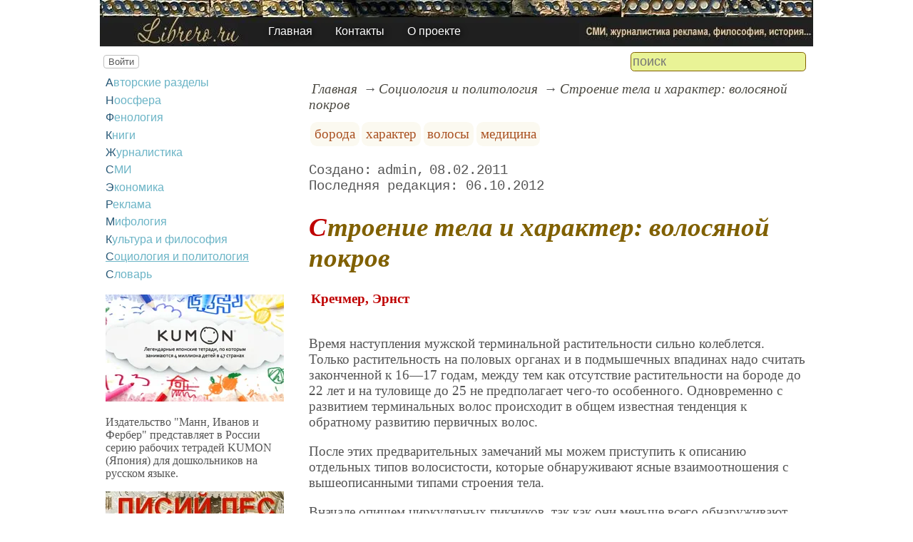

--- FILE ---
content_type: text/html; charset=utf-8
request_url: https://www.librero.ru/sociology/ctroenie_tela_i_harakter_volocanoi_pokrov
body_size: 15554
content:
<!DOCTYPE html><html lang="ru"><head><title>Строение тела и характер: волосяной покров</title><base href="/"><meta charSet="utf-8"><meta name="referrer" content="always"><meta name="viewport" content="width=device-width, initial-scale=1.0"><meta name="keywords" content="борода, характер, волосы, медицина"><meta name="description" content="Время наступления мужской терминальной растительности сильно колеблется. Только растительность на половых органах и в подмышечных впадинах надо считать законченной к 16—17 годам, между тем как отсутствие растительности на бороде до 22 лет и на туловище до 25 не предполагает чего-то особенного. Одновременно с развитием терминальных волос происходит в общем известная тенденция к обратному развитию первичных волос.После этих предварительных замечаний мы можем приступить к описанию отдельных типов волосистости, которые обнаруживают ясные взаимоотношения с вышеописанными типами строения тела."><link rel="canonical" href="https://www.librero.ru/sociology/ctroenie_tela_i_harakter_volocanoi_pokrov"><link rel="shortcut icon" href="favicon.ico"><link rel="apple-touch-icon" href="/icons/apple-touch-icon-76x76.png" sizes="76x76"><link rel="apple-touch-icon" href="/icons/apple-touch-icon-152x152.png" sizes="152x152"><link rel="modulepreload" href="/site/app-ebe0acf7ef3e2ab1ed2a3ea7a010f606734f470425306b99632aa550e3429800.js"><script type="module" src="/site/app-ebe0acf7ef3e2ab1ed2a3ea7a010f606734f470425306b99632aa550e3429800.js"></script><style>.block-labels__container{margin:.5em 0;padding:0}.block-labels__item{display:inline-block;margin:.2em .1em;padding:.3em;background-color:#fbf9f0;border-radius:.5em}.bread-crumb__container{display:block}.bread-crumb__items{display:block;margin:.5em 0;padding:0;font-style:italic}.bread-crumb__item{display:inline;margin:0 .2em}.bread-crumb__item:not(:first-of-type):before{content:"→";display:inline;margin-right:.2em}.bread-crumb__item a{color:#49473f;text-decoration:none}.bread-crumb__item a:hover{text-decoration:underline}.block-published__container{font-family:"Courier New",Courier,monospace;overflow-y:hidden}.block-published__author{display:inline-block;margin:0 .4em}.block-published__author::after{display:inline-block;content:","}.block-published__created::before{display:inline-block;content:"Создано:"}.block-published__published::before{display:inline-block;content:"Переиздано: "}.block-published__modified::before{display:inline-block;content:"Последняя редакция: ";white-space:pre}.block-published__views{display:inline-block}.block-published__views::before{content:". Просмотров: " attr(data-count)}.block-published__views:not(.visible){display:none}.content-footer__container{border-radius:1em;padding:.8em .5em;clear:both;background-color:var(--content-footer)}.block-author__container{text-align:right;margin-left:1em;font-style:italic}.block-author__container time:after{display:inline-block;content:", ";white-space:pre}.notification-item__container{position:fixed;opacity:0;display:flex;align-items:center;border-radius:.3em;background-color:#f2f2f2;color:#444;font-family:"Merriweather Sans","HelveticaNeue","Helvetica Neue",Helvetica,Arial,sans-serif;overflow:hidden;animation:notification 2.5s linear;pointer-events:none;user-select:none}.notification-item__container.right{transform:translateX(-100%);white-space:nowrap}.notification-item__container.info{box-shadow:0 0 .3em #17a2b8}.notification-item__container.info .notification-item__icon::before{content:"i";background-color:#17a2b8}.notification-item__container.info .notification-item__text{border-left-color:#17a2b8}.notification-item__container.error{box-shadow:0 0 .3em #dc3545}.notification-item__container.error .notification-item__icon::before{content:"!";background-color:#dc3545}.notification-item__container.error .notification-item__text{border-left-color:#dc3545}.notification-item__icon{padding:.5em;color:white;background-color:white}.notification-item__icon::before{display:flex;width:1.5em;height:1.5em;border-radius:50%;align-items:center;justify-content:center}.notification-item__text{padding:.5em;border-left:1px solid;background-color:#f2f2f2;height:1.5em;display:flex;align-items:center}.notification-item__target{border-radius:.2em;overflow:hidden}.notification-item__target.info{box-shadow:0 0 .5em #17a2b8}.notification-item__target.error{box-shadow:0 0 .5em #dc3545}@keyframes notification{from{opacity:0}20%{opacity:1}80%{opacity:1}to{opacity:0}}.image-viewer__container{position:fixed;z-index:1;top:0;left:0;right:0;bottom:0;background-color:rgba(0,0,0,.7);text-align:center;user-select:none}.image-viewer__main{display:flex;justify-content:center;align-items:center;position:fixed;top:0;left:0;right:0;bottom:0;pointer-events:none;will-change:transform}.image-viewer__main img{max-width:100%;max-height:100%}.image-viewer__main.next-start{animation-name:next-start;animation-duration:.3s;animation-timing-function:ease-out}.image-viewer__main.next-end{animation-name:next-end;animation-duration:.3s;animation-timing-function:ease-in}.image-viewer__main.prev-start{animation-name:prev-start;animation-duration:.3s;animation-timing-function:ease-out}.image-viewer__main.prev-end{animation-name:prev-end;animation-duration:.3s;animation-timing-function:ease-in}.image-viewer__image{transition:opacity .5s ease 0s}.image-viewer__image.not-visible{opacity:0;visibility:hidden;position:absolute}.image-viewer__spinner{animation-name:spin;animation-duration:2s;animation-iteration-count:infinite;animation-timing-function:ease-in-out;pointer-events:none}.image-viewer__spinner svg{color:rgba(250,250,250,.3);width:4em}.image-viewer__title{padding:.5em;font-size:1.1em;box-sizing:border-box;background-color:rgba(0,0,0,.7);color:white;display:inline-block;position:fixed;bottom:0;left:0;right:0;max-height:3.5em;overflow-y:hidden;pointer-events:none;user-select:none;transition:opacity .5s ease 0s}.image-viewer__title a{color:aqua}.image-viewer__title p{margin:.3em 0;pointer-events:all}.image-viewer__icon{position:fixed;display:block;width:3em;height:3em;color:rgba(240,240,240,.5);cursor:pointer;border-radius:50%;background-color:rgba(50,50,50,.5);overflow:hidden;transition:color .5s ease 0s}.image-viewer__icon svg{pointer-events:none;max-width:100%;max-height:100%}.image-viewer__icon:hover{color:rgba(240,240,240,.9)}.image-viewer__icon-next{right:1em;top:45%}.image-viewer__icon-prev{left:1em;top:45%}.image-viewer__icon-close{right:1em;top:1em}.image-viewer__icon-link{left:1em;top:1em;outline:0 none;text-decoration:none}@keyframes spin{from{transform:rotate(0deg)}to{transform:rotate(360deg)}}@keyframes prev-start{to{transform:translateX(100vw)}}@keyframes prev-end{from{transform:translateX(-100vw)}to{transform:translateX(0)}}@keyframes next-start{to{transform:translateX(-100vw)}}@keyframes next-end{from{transform:translateX(100vw)}to{transform:translateX(0)}}.article-comments__container{clear:both;padding:0;margin-top:1em;margin-bottom:1.5em;border-radius:1em}.article-comments__item{word-wrap:break-word;background-color:#fbf9f0;display:block;padding:1em;border-radius:1em;border-left:1px solid #f3eed6;overflow-wrap:break-word}.article-comments__item:not(.reply){margin-top:1.5em}.article-comments__item.reply{margin:.5em 0 .5em 1em}@media (min-width:701px){.article-comments__item.reply{margin-left:2em}}.article-comments__footer{clear:both;display:flex;justify-content:space-between;align-items:center}.article-comments__reply-init{display:block;margin:.5em 0 .5em 1em}@media (min-width:701px){.article-comments__reply-init{margin-left:2em}}.article-comments__reply-submit{margin-top:.5em}.article-comments__answer{transition-duration:.3s;transition-property:opacity}.article-comments__answer button{border:0 none;cursor:pointer;background-color:transparent}.article-comments__answer:not(:hover){opacity:.1}.article-comments__like-block{float:right;cursor:pointer;font-size:1.1em;transition-duration:.5s;color:#f29c47}.article-comments__like-button{background-color:transparent;color:inherit;border:0 none;font-family:inherit;font-size:inherit;cursor:pointer;outline:currentcolor none 0}.article-comments__like-button:before{display:inline-block;content:"+ " attr(data-liked)}.article-comments__pages{clear:both;text-align:center;margin:1.5em 0;padding:0;font-size:1.1em;height:1.2em}.dyn-pages__container{clear:both;text-align:center;margin:1.5em 0;padding:0;font-size:1.1em;line-height:1.5em}.dyn-pages__space{display:inline-block;padding:0 .3em;margin:0 .3em}.dyn-pages__space::before{content:"…"}.dyn-pages__current{display:inline-block;padding:0 .3em;margin:0 .3em;border-radius:.2em;border:1px solid var(--label-link);font-size:.8em;color:var(--label-link);background-color:#fbf9f0;width:2.5em;text-align:center}.dyn-pages__item{display:inline-block;padding:0 .3em;margin:0 .3em;font-family:Arial,Helvetica,sans-serif;border-radius:.2em;background-color:rgba(102,178,255,.15);color:#1A2027;border:0 none;cursor:pointer;font-size:.8em;transition-duration:.3s;transition-property:color,background-color}.dyn-pages__item:hover{color:#fbf9f0;background-color:#66b2ff}.comment-form__container{margin-bottom:4em}.comment-form__text-area{display:flex}.comment-form__footer{display:flex;justify-content:space-between;align-items:baseline;margin-top:.5em}.comment-form__textarea{box-sizing:border-box;width:100%;height:3.7em;overflow:hidden;font-family:arial,sans-serif;font-size:1.4em;color:#333}.comment-form__input-name{box-sizing:border-box;font-size:1.1em;margin-bottom:.5em;width:14em;max-width:100%;border-radius:.3em;border:0 none;box-shadow:0 0 .4em silver;padding:.1em .2em}.comment-form__upload{position:relative}.comment-form__upload input[type=file]{position:absolute;left:0;top:0;width:100%;height:100%;opacity:0;cursor:pointer}.comment-form__upload-preview{margin-top:.5em}.emoji__panel{user-select:none;font-size:1.1em;display:flex;flex-wrap:wrap;margin-top:.2em;line-height:1.5em}@media (max-width: 600px){.emoji__panel{display:none}}.emoji__switcher{display:flex;flex-direction:column;user-select:none}@media (max-width: 600px){.emoji__switcher{display:none}}.emoji__case{display:inline-flex;justify-content:center;align-items:center;height:1.1em;font-size:.8em;padding:.1em .3em;cursor:pointer}.emoji__case.selected{background-color:gold;text-shadow:0 0 .1em sienna}.emoji__case:not(.selected){background-color:#f2f2f2;filter:grayscale(50%)}.emoji__case:hover{box-shadow:0 0 .2em inset black}.emoji__item{display:inline-block;margin:.1em;padding:0 .1em;cursor:pointer;border-radius:.2em;height:1.2em}.emoji__item:hover{box-shadow:0 0 .2em #1A2027}.read-also{border-radius:1em;margin:0;padding-top:.7em;padding-bottom:.7em;clear:both;border:1px solid var(--base-link)}.read-also a{color:var(--base-link);text-decoration:none}.read-also a:hover{text-decoration:underline}.read-also li{list-style:circle;padding:0;margin:.1em 0}.form-login__container{position:fixed;top:0;left:0;right:0;bottom:0;display:flex;flex-direction:column;justify-content:center;align-items:center;background-color:rgba(0,0,0,.2)}.form-login__closer{position:fixed;top:0;right:.4em;font-size:4em;color:#eee;cursor:pointer;transition-duration:.3s;transition-property:color}.form-login__closer:before{display:block;content:"×"}.form-login__closer:hover{color:white}.form-login__field{position:relative;font-size:1.3em;margin:.3em}.form-login__input{padding:.3em;border-radius:.2em;border:0 none;width:15em;font-size:inherit;box-sizing:border-box}.form-login__input.enter{padding:.3em 2em .3em .3em}.form-login__enter{position:absolute;right:0;top:0;width:1.85em;height:1.85em;display:flex;justify-content:center;align-items:center;cursor:pointer;color:#888;transition-duration:.2s;transition-property:color}.form-login__enter:hover{color:#f28047}.form-login__enter svg{pointer-events:none;width:60%}.form-login__message{font-size:1.5em;color:white;text-shadow:0 0 .3em #555;pointer-events:none;user-select:none;background-color:rgba(0,0,0,.5);padding:0 .5em;border-radius:.3em;box-shadow:0 0 .5em black;margin-top:.5em}.overflow-hidden{overflow:hidden}.overflow-hidden body{border-right:17px solid #eee}html,body{height:100%;margin:0;padding:0;color:#555;background-color:#fff}[data-link]{cursor:pointer}[data-link]:hover{text-decoration:underline}img{max-width:100%;height:auto}.left{text-align:left}.right{text-align:right}.center{text-align:center}.justify{text-align:justify}audio{width:100%;max-height:50px}video{max-width:100%;height:auto}sup,sub{font-size:.7em;line-height:1}a{transition-duration:.2s;transition-property:background-color,color,border-bottom-color,border-bottom-width}a.site-link{color:var(--site-link);cursor:pointer;font-family:inherit;text-decoration:none;border-bottom:1px dashed var(--site-link)}a.site-link:hover{color:var(--site-link-hover);text-decoration:none;border-bottom:1px solid}a.base-link{color:var(--base-link);cursor:pointer;font-family:inherit;text-decoration:none}a.base-link:hover{color:var(--site-link-hover)}a.label-link{color:var(--label-link);font-family:inherit;text-decoration:none}a.label-link:hover{color:var(--site-link)}a.ext-link{font-family:inherit;color:var(--site-link-hover);text-decoration:underline;transition-duration:.2s;transition-property:color,border-color}a.ext-link[data-shop]::after{transition-duration:.2s;transition-property:color,border-color;font-size:.7em;content:attr(data-shop);padding:0 .2em;border-radius:.3em;border:1px solid var(--block-links-border);color:var(--block-links-border);display:inline-block;margin-left:.2em}a.ext-link:hover{color:var(--site-link-hover)}a.ext-link:hover[data-shop]::after{border-color:var(--site-link-hover);color:var(--site-link-hover)}@media (min-width:701px){.imgl{float:left;clear:left;margin:.5em 1em .5em 0}.imgr{float:right;clear:right;margin:.5em 0 .5em 1em;text-align:center}}@media (max-width:700px){.imgl,.imgr{display:block;margin:.5em auto}}.imgl img,.imgr img{display:block;margin:auto}.clear-both{clear:both}.image-block__container{text-align:center}.image-block__container.size-150{width:150px}.image-block__container.size-250{width:250px}.image-block__text{margin:.5em 0;display:inline-block;word-wrap:break-word;font-style:italic;font-size:.9em}:root{--base-link: #bf862b;--label-link: #aa5222;--site-link: #4483e9;--site-link-hover: #3d75d0;--block-links-back: whitesmoke;--block-links-border: #3265b7}h1{font-size:1.95em;clear:both;color:#806000;font-style:italic}h1:first-letter{color:#bf0000}h2{font-size:1.7em;clear:both;color:#806000;border-top:1px solid #806000;border-bottom:1px solid #806000;font-weight:normal}h3{font-size:1.5em;clear:both;color:#4d4d4d}h4{font-size:1.5em;clear:both;color:#4d4d4d}h5{font-size:1.3em;text-align:center;color:#806000;font-variant:small-caps}h6{font-size:1.2em;color:#806000}q{background-color:#e6e6e6;color:#4d4d4d;font-style:italic}p.attention{color:#bf0000;border:1px dashed #bf0000;border-radius:5px 5px 5px 5px;padding:5px;margin:20px 30px}p.notice{color:#806000;border:1px dashed #806000;border-radius:5px 5px 5px 5px;padding:5px;margin:20px 30px}hr{height:0;border:0 none;border-top:1px solid silver;clear:both;border-top:1px solid #803000}blockquote:not([class]){color:#63aa22}blockquote.col3l{border:1px solid #803000;color:#806000;background-color:#e9f396;padding-top:1em;padding-bottom:1em;border-radius:10px 20px}@media (min-width:701px){blockquote.col3l{width:30%}}blockquote.col3l p{text-align:right}blockquote.col3r{border:1px solid #803000;color:#806000;background-color:#e9f396;padding-top:1em;padding-bottom:1em;border-radius:20px 10px}@media (min-width:701px){blockquote.col3r{width:30%}}blockquote.col3r p{text-align:left}strong{padding-left:3px;padding-right:3px;border-radius:5px;color:#bf0000}strong.attention{color:#e9f396;background-color:#551c00}strong.notice{color:#63aa22}em{padding-left:3px;padding-right:3px;border-radius:5px;background-color:#63aa22;color:#fff}em.attention{background-color:#803000;color:#fff}em.notice{background-color:#806000;color:#fff}dfn{letter-spacing:5px;font-variant:small-caps;text-decoration:none;text-decoration:none;color:#803000;font-variant:small-caps;font-style:normal}@media (max-width:700px){.page-top img{position:absolute;display:block;max-height:35px}}@media (max-width:700px){.page-top nav{position:relative;background-color:rgba(0,0,0,.5);display:flex;align-items:center;justify-content:center;padding:.5em 0}}@media (min-width:701px){.page-top nav{position:absolute;top:50%;left:22%;display:flex;align-items:flex-end}}.page-top li{padding:0 1em}.page-top a{color:#fff;text-shadow:black .1em .1em .5em}.page-top a:hover{text-shadow:#ff0 .1em .1em .5em}aside .menu-items a{color:#6bb4c6;transition:color .3s;display:inline-block;margin:.2em 0}aside .menu-items a:first-letter{color:#285977}aside .menu-items a:hover{color:#4481a8;text-decoration:underline}.b-0{margin:auto;max-width:1000px}.b-1{background-repeat:no-repeat;background-image:url(/file/0001/1540.jpg);height:53px}.b-2{background-image:url(/file/0001/1539.jpg);height:120px}.menu-items{padding:0;margin:0}.menu-items.inline{display:flex;flex-wrap:wrap;justify-content:center}.menu-items.block{display:block}.menu-items__item{padding-right:1em;display:block}.user-menu button{display:inline-block;margin:.4em;cursor:pointer;border:1px solid silver;border-radius:.3em;font-family:Arial,sans-serif;color:inherit;background-color:rgba(255,255,255,.5)}.user-menu button:hover{box-shadow:black 0 0 1px;background-color:rgba(255,255,255,.7)}.user-menu div{display:flex;flex-wrap:wrap;justify-content:center}.user-menu a{display:flex;align-items:center;justify-content:center;width:2em;height:2em;color:inherit;border-radius:.3em;margin:0 .3em;transition-duration:.3s;transition-property:color,box-shadow}.user-menu a:hover{box-shadow:0 0 .2em #5a5a5a;color:#5a5a5a}.user-menu svg{display:block;pointer-events:none;width:1.5em;height:1.5em}main{padding-right:.5em;overflow-x:hidden}@media (max-width:700px){main{padding-left:.5em}}@media (min-width:701px){main{font-size:1.2rem;padding-left:1em;width:73%}}@media (max-width:700px){aside{display:none}}@media (min-width:701px){aside{width:27%;padding-left:.5em;padding-right:.5em}}.menu-line{display:flex;align-items:center;height:2.2em}.menu-line.row{flex-direction:row}.menu-line.column{flex-direction:column}@media (max-width:700px){.menu-line{justify-content:center}}@media (min-width:701px){.menu-line{justify-content:space-between}}@media (max-width:700px){.menu-line__user-menu{display:none}}.menu-line__search [type=search]{width:14em;font-size:1.1em;padding:.1em;border-radius:.3em}.menu-line__search:not(.custom) [type=search]{background-color:#e9f396;color:#806000;border:1px solid #806000}@media (max-width:700px){.menu-line__search{padding:.8em 0}}@media (min-width:701px){.menu-line__search{padding:0 .6em}}.page-layout{max-width:1000px;margin:auto}.page-body{display:flex}.page-footer{display:flex;justify-content:space-between;align-items:center}.page-footer .text{padding:1em}.page-top{position:relative}.page-top a{font-family:Arial,Helvetica,sans-serif;text-decoration:none}.page-top a.selected{text-decoration:underline}aside .menu-items a{font-family:Arial,Helvetica,sans-serif;text-decoration:none}aside .menu-items a.selected{text-decoration:underline}.site-counter{border:1px solid #ddd;background-color:#fff;font-style:normal;font-weight:normal;font-size:11px;font-family:Arial,Helvetica,sans-serif;width:130px;border-radius:5px 5px 5px 5px;white-space:nowrap;clear:both;margin:50px auto;padding:.3em;user-select:none}</style></head><body><div class="page-layout"><div class="page-top"><picture><source type="image/webp" srcSet="/web-pic/0001/1538.webp"><source type="image/jpeg" srcSet="/file/0001/1538.jpg"><img src="/file/0001/1538.jpg" width="1000" height="65" alt="" loading="lazy"></picture><nav><ul class="menu-items inline"><li class="menu-items__item"><a href="/">Главная</a></li><li class="menu-items__item"><a href="/contact">Контакты</a></li><li class="menu-items__item"><a href="/about">О проекте</a></li></ul></nav></div><div class="menu-line"><div class="menu-line__user-menu"><div id="user-menu" class="user-menu"><button>Войти</button></div></div><div class="menu-line__search"><input type="search" placeholder="поиск" aria-label="search"></div></div><div class="page-body"><aside><div><nav><ul class="menu-items block"><li class="menu-items__item"><a href="/author/">Авторские разделы</a></li><li class="menu-items__item"><a href="/noosphere/">Ноосфера</a></li><li class="menu-items__item"><a href="/phenology/">Фенология</a></li><li class="menu-items__item"><a href="/book/">Книги</a></li><li class="menu-items__item"><a href="/journalism/">Журналистика</a></li><li class="menu-items__item"><a href="/mass_media/">СМИ</a></li><li class="menu-items__item"><a href="/economy/">Экономика</a></li><li class="menu-items__item"><a href="/advertising/">Реклама</a></li><li class="menu-items__item"><a href="/mythology/">Мифология</a></li><li class="menu-items__item"><a href="/culture/">Культура и философия</a></li><li class="menu-items__item"><a href="/sociology/" class="selected">Социология и политология</a></li><li class="menu-items__item"><a href="/librerium/">Словарь</a></li></ul></nav><p><picture><source type="image/webp" srcSet="/web-pic/0001/250/4222.webp, /web-pic/0001/600/4222.webp 2x"><source type="image/jpeg" srcSet="/file/0001/250/4222.jpg, /file/0001/600/4222.jpg 2x"><img src="/file/0001/250/4222.jpg" width="250" height="150" alt="" loading="lazy"></picture><br></p><p>Издательство "Манн, Иванов и Фербер" представляет в России серию рабочих тетрадей KUMON (Япония) для дошкольников на русском языке.<br></p><p><picture><source type="image/webp" srcSet="/web-pic/0001/250/4643.webp, /web-pic/0001/600/4643.webp 2x"><source type="image/jpeg" srcSet="/file/0001/250/4643.jpg, /file/0001/600/4643.jpg 2x"><img src="/file/0001/250/4643.jpg" width="250" height="177" alt="" loading="lazy"></picture><br></p><p>Где-то в самой глубокой чаще затерялась сказочная страна — Лисий лес. Там живут самые милые и забавные герои на свете.<br></p><p><picture><source type="image/webp" srcSet="/web-pic/0001/250/4608.webp, /web-pic/0001/600/4608.webp 2x"><source type="image/jpeg" srcSet="/file/0001/250/4608.jpg, /file/0001/600/4608.jpg 2x"><img src="/file/0001/250/4608.jpg" width="250" height="146" alt="" loading="lazy"></picture><br></p><p>В серии «Золотое наследие» издательства «Эксмо» выходят книги, с которыми неразрывно связано детство старшего поколения.<br></p><p><picture><source type="image/webp" srcSet="/web-pic/0001/250/4642.webp, /web-pic/0001/600/4642.webp 2x"><source type="image/jpeg" srcSet="/file/0001/250/4642.jpg, /file/0001/600/4642.jpg 2x"><img src="/file/0001/250/4642.jpg" width="250" height="198" alt="" loading="lazy"></picture><br></p><p>Странник, лишь раз очутившись в сказочном Муми-доле, будет возвращаться туда вновь и вновь...<br></p><p></p><div class="site-counter"><u>сегодня</u><br>Просмотров: 115 <sup>+1</sup><br>Посетителей: 95 <sup>+1</sup><br><br><u>вчера</u><br>Просмотров: 145<br>Посетителей: 125</div></div></aside><main><div><nav aria-label="breadcrumb" class="bread-crumb__container"><ol class="bread-crumb__items"><li class="bread-crumb__item"><a href="/" rel="up">Главная</a></li><li class="bread-crumb__item"><a href="/sociology/" rel="up">Социология и политология</a></li><li class="bread-crumb__item"><a href="/sociology/ctroenie_tela_i_harakter_volocanoi_pokrov" aria-current="page">Строение тела и характер: волосяной покров</a></li></ol><script type="application/ld+json">{"@context":"https://schema.org","@type":"BreadcrumbList","itemListElement":[{"@type":"ListItem","position":1,"name":"Главная","item":"https://www.librero.ru/"},{"@type":"ListItem","position":2,"name":"Социология и политология","item":"https://www.librero.ru/sociology/"},{"@type":"ListItem","position":3,"name":"Строение тела и характер: волосяной покров","item":"https://www.librero.ru/sociology/ctroenie_tela_i_harakter_volocanoi_pokrov"}]}</script></nav></div><ul class="block-labels__container"><li class="block-labels__item"><a href="/librerium/%D0%B1%D0%BE%D1%80%D0%BE%D0%B4%D0%B0" class="label-link">борода</a></li><li class="block-labels__item"><a href="/librerium/%D1%85%D0%B0%D1%80%D0%B0%D0%BA%D1%82%D0%B5%D1%80" class="label-link">характер</a></li><li class="block-labels__item"><a href="/librerium/%D0%B2%D0%BE%D0%BB%D0%BE%D1%81%D1%8B" class="label-link">волосы</a></li><li class="block-labels__item"><a href="/librerium/%D0%BC%D0%B5%D0%B4%D0%B8%D1%86%D0%B8%D0%BD%D0%B0" class="label-link">медицина</a></li></ul><p class="block-published__container"><span class="block-published__created"></span><span class="block-published__author">admin</span><time dateTime="2011-02-08T17:31:30+00:00">08.02.2011</time><br><time class="block-published__modified" dateTime="2012-10-06T20:08:10+00:00">06.10.2012</time><span class="block-published__views" data-count="477"></span></p><div data-number="3672"><h1>Строение тела и характер: волосяной покров</h1><p><strong>Кречмер, Эрнст</strong><br><br></p><p>Время наступления мужской терминальной растительности сильно колеблется. Только растительность на половых органах и в подмышечных впадинах надо считать законченной к 16—17 годам, между тем как отсутствие растительности на бороде до 22 лет и на туловище до 25 не предполагает чего-то особенного. Одновременно с развитием терминальных волос происходит в общем известная тенденция к обратному развитию первичных волос.</p><p>После этих предварительных замечаний мы можем приступить к описанию отдельных типов волосистости, которые обнаруживают ясные взаимоотношения с вышеописанными типами строения тела.</p><p>Вначале опишем циркулярных пикников, так как они меньше всего обнаруживают отклонений от только что указанных норм. Нелегко судить о волосах по голове мужчины, поскольку часто они зависят от стрижки и прически. Тем не менее создается впечатление, что и у циркулярных волосы мягки, не очень густы, не щетинисты и не прилизаны, слегка вьются и хорошо расчесываются, когда их много. В моих листах в 26 случаях отмечены мягкие и только в 6 случаях щетинистые волосы. Это, разумеется, субъективная оценка. Пикнические головные волосы не обнаруживают усиленного роста, приближаясь к лицу, скорее они даже несколько отступают; тогда на висках появляется Geheimratzwinkel, тем не менее одинаково часты и горизонтально идущие границы волос на лбу. Склонность к образованию лысины у пикников в среднем несколько больше, чем в шизофренических группах. У шизофреников я отметил лысины у 30 %, у циркулярных приблизительно у 40 %.</p><p>Характер лысин также весьма различен. Красивая пикническая лысина как бы полирована, кругла, как биллиардным шар. На блестящей поверхности прямо или несколько волнообразно лежат в довольно правильном порядке длинные, нежные вьющиеся волоски. В остальном лысина ясно отграничена от сохранившейся растительности. Она бухтообразно идет от висков или лба к средней части головы или располагается вокруг позвоночной области. Напротив, лысины, которые часто наблюдаются у шизофреников, своеобразно контрастируют с описанными. Здесь мы находим, например, тип лысины, который производит впечатление изъеденной мышами волосяной поверхности. Лысина не полна, плохо отграничена, полупустые места сменяются сохранившимися низкими, пушистыми группами волос. Поверхность лысины вовсе не блестящая, скорее, матовая и имеет тенденцию к образованию резко очерченных складок, которые в прямом направлении могут пересекать темя и выглядеть издали как ножевые порезы. Затем у шизофреников встречаются совершенно атипичные локализации лысин.</p><p>Одна из форм, например, захватывает спереди лоб, отделенный от сохранившихся волос прямой поперечной линией, так что возникает впечатление, будто выступ, идущий от углов висков, пересечен прямой линией и удален. Бывают иногда причудливые лысины в центре средней части головы (не сзади, ближе к области позвоночника), в таких случаях спереди, ближе ко лбу, остается узкая полоса или только пушистый пучок волос. Вернемся к волосяному покрову у циркулярных. Их брови средней величины.</p><p><strong>Растительность на бороде имеет диагностическое значение,</strong> она распределяется довольно равномерно, не отдавая предпочтения какой-нибудь отдельной части, границы ее идут далеко, так что она как бы врастает в лицо и шею. Волоски бороды средней консистенции, скорее мягки и волнообразны. На старых фотографиях из времен моды на длинные бороды можно видеть, что пикники имеют красивые окладистые бороды. Волосяной покров пикников на половых органах и в подмышечных впадинах имеет характерные особенности. Он очень сильно развит, волосы плотны и столь длинны, что резко выступают из подмышек, а небольшие половые органы почти скрываются в них. Волосяной покров туловища средний и локализуется типично, согласно сделанным в предварительных замечаниях указаниям. Отдельные волоски средней плотности растут, как правило, прямо, завиваясь на кончике. Чрезмерно сильное развитие волос я видел у циркулярных лишь в отдельных случаях, конституциональная чистота которых для меня была не совсем ясна. Слабовыраженное развитие волос на туловище довольно редко. Волосяной покров конечностей у циркулярных в общем средний, развитие терминального волосяного покрова у молодых пикников я нашел скорее запоздавшим, чем преждевременным. Теперь перейдем к волосяному покрову шизофреников. У молодых шизофреников до 20 лет, особенно у астенической группы, мы нередко находим чрезмерное развитие первичного волосяного покрова.&nbsp;</p><p>Волосы, напоминающие меховую шапку&nbsp; - у астенического шизофреника. Волосы на голове не только очень густы, но распространяются за пределы своих обычных границ Они врастают в затылок лоб и виски, так что бухта в углу висков стирается и на боковых частях последних соединяется более или менее тонким волосяным мостиком с бровями. Брови разрастаются, они очень широки, густы и сливаются также между собой над корнем носа. Так возникает непрерывное кольцо волос, которое венцеобразно окружает лоб замкнутым кругом, идущим от головы к бровям. Тип волосяного покрова, который мы только что описали, с густой растительностью, далеко захватывающий лицо и затылок, можно назвать меховой шапкой. небольшой астенический череп с резко выступающим угловым профилем при ясно очерченной растительности иногда производит впечатление головы курицы. Нередко в разрастании первичного волосяного покрова принимает участие и пушок, особенно в той форме, в которой от краев волос на затылке идут вдоль позвоночного столба ясно видимые полоски пушка, то же самое наблюдается на наружной поверхности рук и груди. Описанный первичный тип волосистости до известной степени сохраняется только у части шизофреников, если он есть у них первоначально. Тем не менее и у пожилых шизофреников мы довольно часто встречали мостки волос на висках и при сильном развитии бровей сращение их у корня носа (отсюда возникло старое учение о сросшихся бровях как Stigma degenerationis.</p><p>Слабое слияние бровей при тщательном исследовании весьма часто встречается и у циркулярных. Напротив, грубые сращения бровей между собою и ясное слияние их с волосами на голове у висков я наблюдал у циркулярных лишь в отдельных случаях. Три случая циркулярных с срастанием бровей на висках имели следующую характерную наследственность: случай 1 (ж) — дочь шизофреничка (находилась на излечении); случай 2 (м) брат шизофреник случай 3 (м) — мать шизофреничка. На голове волосы сильнее выражены и дольше сохраняются у старых шизофреников, чем у циркулярных. Лысины, как уже сказано, у шизофреников встречаются реже, и прежде всего они редко так велики, полны и обычно имеют вышеописанные формы Чаще, чем у циркулярных, отдельные волоски отличаются жесткостью и даже щетинистостью. Они хорошо ложатся, но в них нет мягкости и легкости. Однако у астеничных и гипопластичных шизофреников встречается форма, при которой тонкая и не очень густая растительность плотно и гладко прилегает к коже головы.</p><p>Таким образом, если у шизофреников в общем первичный волосяной покров экстенсивно и интенсивно увеличен и сравнительно дол-го сохраняется, то в отношении терминальных волос мы наблюдаем обратное состояние. Растительность на бороде у большинства шизофреников слабо развита (ср. рис. 7 и 8), она узко отграничена, отсутствует вокруг рта, неравномерно распределена, её значительно больше на подбородке и верхней губе. Среди 92 подробно в этом плане исследованных шизофреников я нашел 60 со слабой растительностью на бороде, 21 со средней и лишь 11 с сильной. Слабая растительность на бороде встречается у многих астеников, затем у диспластиков, особенно евнухоидной группы, при которой могут быть лишь следы растительности, и у атлетических шизофреников. Я констатировал на бороде скорее слабую, чем сильную, растительность.</p><p><strong>Шизофреники с солидными бородами преимущественно принадлежат к двум небольшим группам строения тела.</strong> Среди атлетиков это неуклюжие, пастозные субъекты со щитовидным очертанием лица и небольшая характерная группа с высоким черепом в форме башни. О них мы будем говорить позже. Здесь растительность на бороде очень эксцессивна и имеет характер щетины. Волосяной покров половых органов и подмышечных впадинах у большинства шизофреников — средней степени. Лица с обильным волосяным покровом встречаются довольно редко, напротив, в значительном проценте случаев волосяной покров половых органов и подмышечных впадин слаб и недостаточен — факт, который, как мы выше упомянули, имеет большое биологическое значение Слабый волосяной покров наблюдается, прежде всего у астеников и диспластиков, ближе стоящих к евнухоидной группе.</p><p>У исследованных подробнее в этом отношении шизофреников я два раза отметил сильную волосистость половых частей, 25 — раз среднюю и 18 — слабую. Как и следовало ожидать, волосяной покров на туловище шизофреников гораздо слабее (отметки: 8 — сильно, 10 — средне и 29 — слабо). Сильный волосяной покров с нормальным распределением встречается в атлетической группе. Среди большинства астеников со слабо развитыми волосами мы находим интересный тип, когда волосы начинают поздно расти.</p><p>Для этого типа характерен довольно интенсивный рост волос на туловище и конечностях в более пожилом возрасте, причем отдельные волосы (в противоположность пикническому типу) коротки, ровны и хорошо прилегают к коже. Волосы на половых органах и в подмышечных впадинах тоже отличаются гладкостью. Такой волосяной покров помимо ног встречается на верхних частях груди и плеч, причем он может охватить их пояском, согласно описанной выше форме.</p><p>Сильный рост волос между лопатками у астенических фтизиков нередко наблюдался интернистами и отчасти рассматривался как стигмат. Мне, кроме того, кажется, что астенический поздний рост волос на груди имеет тенденцию локализоваться несколько выше, достигает надгортанной ямки, а нижние части грудины оставляет свободными. Однако мой материал еще недостаточен для правильного решения этого вопроса.</p><p>Волосистость ногу шизофреников большей частью выражена слабо и только в редких случаях очень сильно.</p><p>У женщин рост волос имеет значительно меньшее диагностическое значение, во-первых, вследствие его пространственной ограниченности, а во-вторых, потому, что более точное исследование наталкивается часто на внешние трудности. Первичная волосистость, по-видимому, такая же, как и у мужского типа: у циркулярных женщин средний и даже слабый рост волос на голове, у шизофреничек нередко тенденция к зарастанию и затушевыванию височных углов. Отдельные волоски у шизофреничек жестки, длинны и пышны, подобно конской гриве, однако у некоторых астеничек и диспластичек коротки, как у детей, шелковисты и тонки.</p><p>Брови, аксилярная и генитальная волосистость у женщин в общем так же развиты, как у мужчин. В отношении растительности на подбородке, туловище и конечностях я не нашел у женщин никаких различий между циркулярными и шизофреничками; при этом мы не касаемся описанных уже у молодых людей шизофренических гипертрофии пушка. Иногда мы встречаем слабый намек на бороду, несколько отдельных волосков на грудных железах и более сильный волосяной покров на ногах.</p></div><div class="content-footer__container"><ul class="read-also"><li><a href="/sociology/religia_borody_i_dlinnye_volocy">Религия, бороды и длинные волосы</a></li><li><a href="/mythology/boroda_i_koca">Борода и коса</a></li><li><a href="/sociology/ctrigka_borody">Стрижка бороды</a></li><li><a href="/sociology/koctomarov_o_borode">Костомаров о бороде</a></li><li><a href="/sociology/Character-and-temperament">Характер и темперамент</a></li><li><a href="/sociology/icklu4itelmnoe_zna4enie_borody">Исключительное значение бороды</a></li><li><a href="/journalism/harakterictiki_horo6ego_goloca">Характеристики хорошего голоса</a></li></ul></div><div id="site-comments-items" data-pages="1"><ul class="article-comments__container"></ul><div style="height: 15em;"></div></div></main></div><footer class="page-footer"><div class="text"><b>Авторский проект LIBRERO.RU</b><br>Копирование материалов - только при согласовании и указании ссылки на сайт.</div><div class="text">при поддержке x-lab.ru</div></footer></div><div class="b-0"><div class="b-1"></div><div class="b-2"></div></div></body></html>